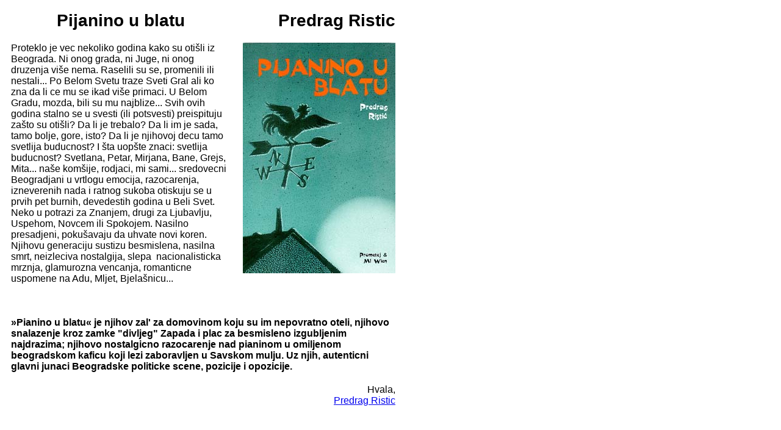

--- FILE ---
content_type: text/html
request_url: http://www.yurope.com/books/pijanino/
body_size: 2501
content:
<html>

<head>
<title>Pijanino u blatu</title>
</head>

<body bgcolor="#FFFFFF">
<div align="left">

<table border="0" cellpadding="10" cellspacing="0" width="650">
  <tr>
    <td><p align="center"><big><strong><big><big><font face="Arial">Pijanino u blatu</font></big></big></strong></big></td>
    <td><p align="right"><big><big><big><strong><font face="Arial">Predrag Ristic</font></strong></big></big></big></td>
  </tr>
  <tr>
    <td><font face="Arial">Proteklo je vec nekoliko godina kako su oti&#154;li iz Beograda. Ni
    onog grada, ni Juge, ni onog druzenja vi&#154;e nema. Raselili su se, promenili ili
    nestali... Po Belom Svetu traze Sveti Gral ali ko zna da li ce mu se ikad vi&#154;e
    primaci. U Belom Gradu, mozda, bili su mu najblize... Svih ovih godina stalno se u svesti
    (ili potsvesti) preispituju za&#154;to su oti&#154;li? Da li je trebalo? Da li im je sada,
    tamo bolje, gore, isto? Da li je njihovoj decu tamo svetlija buducnost? I &#154;ta
    uop&#154;te znaci: svetlija buducnost? Svetlana, Petar, Mirjana, Bane, Grejs, Mita...
    na&#154;e kom&#154;ije, rodjaci, mi sami... sredovecni Beogradjani u vrtlogu emocija,
    razocarenja, izneverenih nada i ratnog sukoba otiskuju se u prvih pet burnih, devedestih
    godina u Beli Svet. Neko u potrazi za Znanjem, drugi za Ljubavlju, Uspehom, Novcem ili
    Spokojem. Nasilno presadjeni, poku&#154;avaju da uhvate novi koren. Njihovu generaciju
    sustizu besmislena, nasilna smrt, neizleciva nostalgija, slepa&nbsp; nacionalisticka
    mrznja, glamurozna vencanja, romanticne&nbsp; uspomene na Adu, Mljet, Bjela&#154;nicu...</font><p>&nbsp;</td>
    <td valign="top"><img src="pijanino.jpg" alt="pijanino.jpg (26567 bytes)" WIDTH="250" HEIGHT="378"></td>
  </tr>
  <tr>
    <td colspan="2"><p align="left"><strong><font face="Arial">�Pianino u blatu� je njihov
    zal' za domovinom koju su im nepovratno oteli, njihovo snalazenje kroz zamke
    &quot;divljeg&quot; Zapada i plac za besmisleno izgubljenim&nbsp; najdrazima; njihovo
    nostalgicno razocarenje nad pianinom u omiljenom&nbsp; beogradskom kaficu koji lezi
    zaboravljen u Savskom mulju. Uz njih, autenticni glavni junaci Beogradske politicke scene,
    pozicije i opozicije.</font></strong></td>
  </tr>
  <tr>
    <td colspan="2"><font face="Arial"><p align="right">Hvala,<br>
    <a href="http://www.sci.co.at/sci/mi/mi.htm">Predrag Ristic</a></font></td>
  </tr>
</table>
</div>
</body>
</html>
